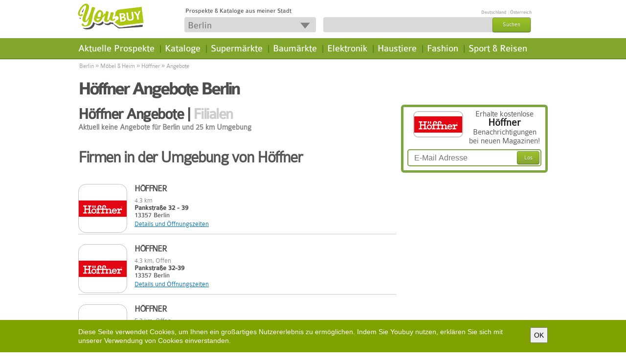

--- FILE ---
content_type: text/html; charset=UTF-8
request_url: https://www.youbuy.com/berlin/hoffner/angebote
body_size: 8161
content:
<!DOCTYPE html PUBLIC "-//W3C//DTD XHTML 1.0 Strict//EN" "http://www.w3.org/TR/xhtml1/DTD/xhtml1-strict.dtd">
<html 
xmlns="http://www.w3.org/1999/xhtml" xml:lang="de" dir="ltr" 
xmlns:fb="http://www.facebook.com/2008/fbml" 
xmlns:content="http://purl.org/rss/1.0/modules/content/" 
xmlns:dc="http://purl.org/dc/terms/" 
xmlns:foaf="http://xmlns.com/foaf/0.1/" 
xmlns:og="http://ogp.me/ns#" 
xmlns:rdfs="http://www.w3.org/2000/01/rdf-schema#" 
xmlns:sioc="http://rdfs.org/sioc/ns#" 
xmlns:sioct="http://rdfs.org/sioc/types#" 
xmlns:skos="http://www.w3.org/2004/02/skos/core#" 
xmlns:xsd="http://www.w3.org/2001/XMLSchema#">

<head profile="http://www.w3.org/1999/xhtml/vocab">
<title>Höffner Angebote Berlin</title>
<meta http-equiv="content-language" content="de" />
<meta http-equiv="Content-Type" content="text/html; charset=utf-8" />
<meta name="Generator" content="" />
<meta http-equiv="PRAGMA" content="NO-CACHE"/>
<meta name="description" content="Höffner Angebote Berlin. Berlin. Gutscheine und Prospekte aus Berlin" />
<meta name="keywords" content="Berlin,Prospekte,Flyer,Aktionen,Einkaufen,Shopping,Prospekte,Angebote,KiK,Lidl,Obi,Höffner,Angebote,Berlin,Berlin,Gutscheine-und-Prospekte-aus-Berlin" />
<meta name="robots" content="index, follow"/>
<meta property="fb:admins" content="100003591710118" />
<meta property="fb:app_id" content="231131757006533" /> 
<meta property="og:url" content="https://www.youbuy.com/berlin/hoffner/angebote" />
<meta property="og:title" content="Höffner Angebote Berlin" />
<meta property="og:type" content=company>
<meta property="og:image" content="https://www.youbuy.com/resources/images/youbuy-fb-logo.png" />
<meta property="og:image:type" content="image/jpeg" />
<meta property="og:image:width" content="80" />
<meta property="og:image:height" content="80" />
<meta property="og:site_name" content="https://www.youbuy.com/" />
<meta property="og:description" content="Höffner Angebote Berlin. Berlin. Gutscheine und Prospekte aus Berlin" />
<meta name="geo.position" content="52.5222; 13.4093" />
<meta name="geo.placename" content="Berlin" />
<link rel="shortcut icon" href="https://static.youbuy.com/resources/images/favicon.ico" type="image/vnd.microsoft.icon" />
<base href="https://www.youbuy.com/" />


<!-- Load CSS and JS -->
<!--[if lt IE 8]><link href="https://static.youbuy.com/resources/css/ie.base.css?version=5.10.2" type="text/css" rel="stylesheet"><![endif]-->
<link href="https://static.youbuy.com/resources/css/jquery-ui/jquery-ui-1.10.3.custom.min.css?version=5.10.2" type="text/css" rel="stylesheet" />
<!--<link href="http://ajax.googleapis.com/ajax/libs/jqueryui/1.8/themes/base/jquery.ui.all.css" type="text/css" rel="stylesheet" />-->

<link href="https://static.youbuy.com/resources/css/custom.css?version=5.10.2" type="text/css" rel="stylesheet" />

	<script type="text/javascript" src="https://static.youbuy.com/resources/js/common_header.js?version=5.10.2"></script>
		
	<script type="text/javascript">
		var tinymce_base_url = 'https://www.youbuy.com/';
		var staticImgSrc = 'https://static.youbuy.com/';
		//Cufon.replace('ul#nav li a, h1, h2', { fontFamily: 'Colaborate-Medium' });
	</script>
	<script type="text/javascript">
		$(document).bind("mobileinit", function(){
			$.extend($.mobile, {
				loadingMessage: false,
				ajaxFormsEnabled: false,
				ajaxLinksEnabled: false
			});
		});
	</script>
	
	<script type="text/javascript">
var hook_type = 1;
var facebookid = 231131757006533;
var randomArr = ["Angebote","Rabatt","Gartenm\u00f6bel","Sofa","Schuhe","Fernseher","K\u00fchlschrank","Pampers"];
var cityFileUrl = "https://static.youbuy.com/resources/js/autocomplete_city_list_1.js?version=5.10.2";
var externalRedirectLink = "";
var map_url_sign = "https://maps.googleapis.com/maps/api/js?key=AIzaSyAgJ1hguu0XwQCZ2CWDpldz-zQsomHd4lQ&language=de&signature=FEMOmHKty3WUxUMhFcHSwd4I2tk";
var trackingCodesArr = [];
var idBss = 3163787;
var idCat = 0;
var excludedIdBss = 3163787;
</script>
<script type="text/javascript" src="https://static.youbuy.com/resources/js/users_items_min.js?version=5.10.2"></script>
<script type="text/javascript" src="https://static.youbuy.com/resources/js/paginator3000.js?version=5.10.2"></script>
</head>

<body class="html front not-logged-in no-sidebars page-node  newd">
<div id="wrapper" class='newd' >
	<div id="content">
		<div class="content-holder">
			<div id="AdTopSuperBannerContainer"><div style="width:100%;" id="AdTopSuperBanner"></div></div>
<div id="header">
	
	<div class="header-box1">
	<div class="header-area aggreg">
				<div class="h1-header">
			<a class="cblock logo-new" href="https://www.youbuy.com/" title="Die besten Angebote deiner Stadt." >&nbsp;</a>
					</div>
		<!--
		<div class="cblock sep-header"></div>
		<div class="cblock motto">Die besten Angebote deiner Stadt.</div>
		-->
		<div class="actions">
			<div class="flag_div" id ="flag_div"> 
				<span class="youbuy-desc fleft">Prospekte &amp; Kataloge aus meiner Stadt</span>
				<span class="fright">
				                                                <a id ="flagcity_18305" href="https://www.youbuy.com/berlin" title ="Angebote in Berlin "> Deutschland</a> 
                                                                        <span class="fl-sep"> | </span>
                                                <a id ="flagcity_29666" href="https://www.youbuy.com/wien" title ="Angebote in Wien "> Österreich</a> 
                        
						<!--<a href="login" class=".jscall" rel="nofollow #jslogin" title=""> </a>-->
						<!--<a href="register" class=".jscall" rel="nofollow #jsregister" title="Registrieren"></a>-->
									</span>
			</div>
				<!--				<div class="buttons">-->
					
<!--				</div>-->
			</div>
		<div class="header_actions">
			
			<form accept-charset="UTF-8" class="iblock" id="search-block-form1" method="post" action="https://www.youbuy.com/homepage/changeLocation">
				<div class="gsearch aggreg ">
					<div class="dblock aggreg"><input type="text" name="id_location_sel" value="Berlin" class="form-text button-new" id="id_location_sel_1" maxlength="128" size="12" title="Bitte Stichwort eingeben" onclick="getLocationsAutocomplete();" /><div class="arrow" onclick='getLocationsAutocomplete();'></div></div>
<input type="hidden" name="id_location" value="6927" />
					<input type="button" value="Speichern" class="dnone save-btn" disabled="disabled" />
				</div>
			</form>
			<form accept-charset="UTF-8" class="iblock" id="search-block-form" method="post" action="https://www.youbuy.com/fsearch/search">
				<div class="gsearch aggreg ">
					<div class="dblock aggreg">
						<input type="text" name="search_input" value="" class="form-text required" notequal="Dokumente, Wirtschaft" id="search_input" maxlength="128" size="22" title="Bitte geben Sie mindestens 1 Buchstaben ein" />
<input type="hidden" name="id_search" value="" />

<input type="hidden" name="type_search" value="" />
						<input type="hidden" value="form-Dp_U6yj0nsYZJWxki37NrOKhO2ybwPYnV0ZHo_fMbB4" name="form_build_id" />
						<input type="hidden" value="search_block_form" name="form_id" />
						<!--<input type="hidden" value="" name="id_location" />-->
						<a id="edit-submit"><span>Suchen</span></a>
						
					</div>
				</div>
			</form>
			
		</div>
	</div>
	</div>
	<div class="header-box2">
	<div class="header-area aggreg">
		<!--nav bar-->
		<div class="nav-bar">
			<div class="region region-header clearfix">
				<div class="block block-search clearfix" id="block-search-form">
					
				</div>

				<div class="block block-menu-block clearfix clearfix" id="block-menu-block-1">
					<ul id="nav">
												
						<li class="first leaf menu-mlid-1 fist-nav-leaf menu-inactive">
														
							<a title="Aktuelle Prospekte" href="https://www.youbuy.com/berlin/kategorien" class="mnav">Aktuelle Prospekte</a>
							<div class="dropdawn cat-icons">
								<ul id="level-2">
<li class="menu-mlid-1"><a href="https://www.youbuy.com/berlin/baumaerkte/angebote" class="link" title="Haus & Baumärkte"><span class="fleft icon cat_1"></span><span class='fleft menu-icon-span'>Haus & Baumärkte</span></a></li>
<li class="menu-mlid-2"><a href="https://www.youbuy.com/berlin/mobel-heim/angebote" class="link" title="Möbel & Heim"><span class="fleft icon cat_2"></span><span class='fleft menu-icon-span'>Möbel & Heim</span></a></li>
<li class="menu-mlid-3"><a href="https://www.youbuy.com/berlin/elektromaerkte/angebote" class="link" title="Elektronik"><span class="fleft icon cat_3"></span><span class='fleft menu-icon-span'>Elektronik</span></a></li>
<li class="menu-mlid-4"><a href="https://www.youbuy.com/berlin/discounter/angebote" class="link" title="Discounter"><span class="fleft icon cat_4"></span><span class='fleft menu-icon-span'>Discounter</span></a></li>
<li class="menu-mlid-5"><a href="https://www.youbuy.com/berlin/supermaerkte/angebote" class="link" title="Supermärkte"><span class="fleft icon cat_5"></span><span class='fleft menu-icon-span'>Supermärkte</span></a></li>
<li class="menu-mlid-6"><a href="https://www.youbuy.com/berlin/drogerien/angebote" class="link" title="Drogerien"><span class="fleft icon cat_6"></span><span class='fleft menu-icon-span'>Drogerien</span></a></li>
<li class="menu-mlid-7"><a href="https://www.youbuy.com/berlin/biomaerkte/angebote" class="link" title="Biomärkte"><span class="fleft icon cat_7"></span><span class='fleft menu-icon-span'>Biomärkte</span></a></li>
<li class="menu-mlid-8"><a href="https://www.youbuy.com/berlin/getraenkemaerkte/angebote" class="link" title="Getränkemärkte"><span class="fleft icon cat_8"></span><span class='fleft menu-icon-span'>Getränkemärkte</span></a></li>
<li class="menu-mlid-9"><a href="https://www.youbuy.com/berlin/fast-food/angebote" class="link" title="Fast Food"><span class="fleft icon cat_9"></span><span class='fleft menu-icon-span'>Fast Food</span></a></li>
<li class="menu-mlid-10"><a href="https://www.youbuy.com/berlin/kaufhaeuser/angebote" class="link" title="Kaufhäuser"><span class="fleft icon cat_10"></span><span class='fleft menu-icon-span'>Kaufhäuser</span></a></li>
<li class="menu-mlid-11"><a href="https://www.youbuy.com/berlin/spielzeug-baby/angebote" class="link" title="Baby & Spiel"><span class="fleft icon cat_11"></span><span class='fleft menu-icon-span'>Baby & Spiel</span></a></li>
<li class="menu-mlid-12"><a href="https://www.youbuy.com/berlin/gunstige-mode/angebote" class="link" title="Günstige Mode"><span class="fleft icon cat_12"></span><span class='fleft menu-icon-span'>Günstige Mode</span></a></li>
<li class="menu-mlid-13"><a href="https://www.youbuy.com/berlin/mode/angebote" class="link" title="Fashion"><span class="fleft icon cat_13"></span><span class='fleft menu-icon-span'>Fashion</span></a></li>
<li class="menu-mlid-14"><a href="https://www.youbuy.com/berlin/optiker/angebote" class="link" title="Optiker"><span class="fleft icon cat_14"></span><span class='fleft menu-icon-span'>Optiker</span></a></li>
<li class="menu-mlid-15"><a href="https://www.youbuy.com/berlin/schuhgeschaefte/angebote" class="link" title="Schuhgeschäfte"><span class="fleft icon cat_15"></span><span class='fleft menu-icon-span'>Schuhgeschäfte</span></a></li>
<li class="menu-mlid-16"><a href="https://www.youbuy.com/berlin/sportgeschaefte/angebote" class="link" title="Sportgeschäfte"><span class="fleft icon cat_16"></span><span class='fleft menu-icon-span'>Sportgeschäfte</span></a></li>
<li class="menu-mlid-17"><a href="https://www.youbuy.com/berlin/sonderposten/angebote" class="link" title="Sonderposten"><span class="fleft icon cat_17"></span><span class='fleft menu-icon-span'>Sonderposten</span></a></li>
<li class="menu-mlid-18"><a href="https://www.youbuy.com/berlin/auto-zubehoer/angebote" class="link" title="Auto & Zubehör"><span class="fleft icon cat_18"></span><span class='fleft menu-icon-span'>Auto & Zubehör</span></a></li>
<li class="menu-mlid-19"><a href="https://www.youbuy.com/berlin/apotheken/angebote" class="link" title="Apotheken"><span class="fleft icon cat_19"></span><span class='fleft menu-icon-span'>Apotheken</span></a></li>
<li class="menu-mlid-20"><a href="https://www.youbuy.com/berlin/banken/angebote" class="link" title="Banken"><span class="fleft icon cat_20"></span><span class='fleft menu-icon-span'>Banken</span></a></li>
<li class="menu-mlid-21"><a href="https://www.youbuy.com/berlin/buchhandlungen/angebote" class="link" title="Buchhandlungen"><span class="fleft icon cat_21"></span><span class='fleft menu-icon-span'>Buchhandlungen</span></a></li>
<li class="menu-mlid-22"><a href="https://www.youbuy.com/berlin/garten-pflanzen/angebote" class="link" title="Garten & Pflanzen"><span class="fleft icon cat_22"></span><span class='fleft menu-icon-span'>Garten & Pflanzen</span></a></li>
<li class="menu-mlid-23"><a href="https://www.youbuy.com/berlin/uhren-schmuck/angebote" class="link" title="Uhren & Schmuck"><span class="fleft icon cat_23"></span><span class='fleft menu-icon-span'>Uhren & Schmuck</span></a></li>
<li class="menu-mlid-24"><a href="https://www.youbuy.com/berlin/zoohandlung/angebote" class="link" title="Haustiere"><span class="fleft icon cat_24"></span><span class='fleft menu-icon-span'>Haustiere</span></a></li>
<li class="menu-mlid-25"><a href="https://www.youbuy.com/berlin/mehr-geschaefte/angebote" class="link" title="mehr Geschäfte"><span class="fleft icon cat_25"></span><span class='fleft menu-icon-span'>mehr Geschäfte</span></a></li>
<li class="menu-mlid-30"><a href="https://www.youbuy.com/berlin/restaurants-cafes/angebote" class="link" title="Restaurants & Cafés"><span class="fleft icon cat_30"></span><span class='fleft menu-icon-span'>Restaurants & Cafés</span></a></li>
<li class="menu-mlid-33"><a href="https://www.youbuy.com/berlin/kataloge/angebote" class="link" title="Kataloge"><span class="fleft icon cat_33"></span><span class='fleft menu-icon-span'>Kataloge</span></a></li>
</ul>
							</div>
						</li>
						<li class="sep">|</li>
						<li class=" leaf menu-mlid-2  menu-inactive">
														<a href="https://www.youbuy.com/berlin/kataloge/angebote" title="Kataloge" class="mnav">Kataloge</a>
						</li>
						<li class="sep">|</li>
						<li class=" leaf menu-mlid-3  menu-inactive">
														<a href="https://www.youbuy.com/berlin/supermaerkte/angebote" title="Supermärkte" class="mnav">Supermärkte</a>
						</li>
						<li class="sep">|</li>
						<li class=" leaf menu-mlid-4  menu-inactive">
														<a href="https://www.youbuy.com/berlin/baumaerkte/angebote" title="Baumärkte" class="mnav">Baumärkte</a>
						</li>
						<li class="sep">|</li>
						<li class=" leaf menu-mlid-5  menu-inactive">
														<a href="https://www.youbuy.com/berlin/elektromaerkte/angebote" title="Elektronik" class="mnav"> Elektronik </a>
						</li>
						<li class="sep">|</li>
						<li class=" leaf menu-mlid-6  menu-inactive ">
														<a href="https://www.youbuy.com/berlin/zoohandlung/angebote" title="Haustiere" class="mnav">Haustiere</a>
						</li>
						<li class="sep">|</li>
						<li class=" leaf menu-mlid-7  menu-inactive">
														<a href="https://www.youbuy.com/berlin/mode/angebote"  title="Fashion" class="mnav">Fashion</a>
						</li>
						<li class="sep">|</li>
												<li class=" leaf menu-inactive">
							
							<a href="https://www.youbuy.com/berlin/reiseburos/angebote" title="Sport &amp; Reisen" class="mnav">Sport &amp; Reisen</a>
						</li>
					</ul>
											</div>
			</div>
		</div>
	</div>
	</div>
</div>
						
								<div id="grey_div" class="transparent">
		<div class="main-holder catp">
			<div class="content">
									<div class='doc_breadcrumbs'>
						<div class="breadcrumbs"><a href="https://www.youbuy.com/berlin">Berlin</a> <div class="separator">&raquo;</div> <a href="https://www.youbuy.com/berlin/mobel-heim/angebote">Möbel & Heim</a> <div class="separator">&raquo;</div> <a href="https://www.youbuy.com/berlin/hoffner/angebote">Höffner</a> <div class="separator">&raquo;</div> <span>Angebote</span></div>					</div>
								<div class="header">
					<h1 itemprop="name">
						Höffner Angebote Berlin					</h1>
				</div>
			</div>
			<br class="clear" />
		</div>
	</div>

<div id="transparent_div">
	<div id="mainContainer">
		<div id="AdBelowNavigationBannerContainer"><div style="width:100%;" id="AdBelowNavigationBanner"></div></div>
		<div id="main" class="">

			<div class="main-holder">
				<div class="content"> 
					<div class="category-head no-line">
												
						<h2 class="atop">
							Höffner 
							<span class="active">Angebote</span> | 
							<a href="https://www.youbuy.com/berlin/hoffner/filialen">Filialen </a>
						</h2>
											</div>
					
					<div class="clearfix" style="margin-left: 100px;"></div>
	
					<!-- business active documents -->
											<div class="no_results">
							Aktuell keine Angebote für Berlin und 25 km Umgebung						</div>
										<!-- end of business active documents -->
	
					<!-- nearby 25 km active documents -->
										<!-- end of nearby 25 km active documents -->
					<!-- editorial content -->
					<div class="list_block"></div>
					<!-- end editorial content -->

					<!-- 25 km  business location -->
					<div class="list_block hovering-list">	
						<h2>
							Firmen in der Umgebung von Höffner						</h2>
					</div>
											<div class="list_block hovering-list">
							<div class="view-content">
								<div class="clear"></div>
<div id="contentAjUpdate">


	<div class="item business_location bl-cursor" id="4031973">
				<a href="https://www.youbuy.com/berlin/hoffner/angebote" title="Höffner" class="business_logo item" >
			<div class="crop"><img src="https://images01.youbuy.com/logo/3163/3163787.jpg" alt="Höffner" title="Höffner"/></div>		</a>
		
		<div class="item-content">
			<a href="https://www.youbuy.com/berlin/hoffner/angebote" title="Höffner" >
				<h2>Höffner</h2>
			</a>
			
			<div class="distance">
				4.3 km			</div>
			<address>
				<div>Pankstraße 32 - 39</div>13357 Berlin			</address>
			<a href="https://www.youbuy.com/berlin/hoffner/hoeffer-moebelgesellschaft-gmbh-co-kg-pankstrasse-32---39" class="all" title="Höffer Möbelgesellschaft GmbH & Co. KG" >Details und Öffnungszeiten</a>
			
							
		</div>
		
				<br class="clear" />
		
	</div>
		<div class="item business_location bl-cursor" id="3980408">
				<a href="https://www.youbuy.com/berlin/hoffner/angebote" title="Höffner" class="business_logo item" >
			<div class="crop"><img src="https://images01.youbuy.com/logo/3163/3163787.jpg" alt="Höffner" title="Höffner"/></div>		</a>
		
		<div class="item-content">
			<a href="https://www.youbuy.com/berlin/hoffner/angebote" title="Höffner" >
				<h2>Höffner</h2>
			</a>
			
			<div class="distance">
				4.3 km, <span class="bl-status">Offen</span>			</div>
			<address>
				<div>Pankstraße 32-39</div>13357 Berlin			</address>
			<a href="https://www.youbuy.com/berlin/hoffner/hoffner-pankstrasse-32-39" class="all" title="Höffner" >Details und Öffnungszeiten</a>
			
							
		</div>
		
				<br class="clear" />
		
	</div>
		<div class="item business_location bl-cursor" id="4715804">
				<a href="https://www.youbuy.com/berlin/hoffner/angebote" title="Höffner" class="business_logo item" >
			<div class="crop"><img src="https://images01.youbuy.com/logo/3163/3163787.jpg" alt="Höffner" title="Höffner"/></div>		</a>
		
		<div class="item-content">
			<a href="https://www.youbuy.com/berlin/hoffner/angebote" title="Höffner" >
				<h2>Höffner</h2>
			</a>
			
			<div class="distance">
				5.3 km, <span class="bl-status">Offen</span>			</div>
			<address>
				<div>Sachsendamm 20</div>10829 Berlin			</address>
			<a href="https://www.youbuy.com/berlin/hoffner/hoeffner-1" class="all" title="Höffner" >Details und Öffnungszeiten</a>
			
							
		</div>
		
				<br class="clear" />
		
	</div>
		<div class="item business_location bl-cursor" id="4716369">
				<a href="https://www.youbuy.com/berlin/hoffner/angebote" title="Höffner" class="business_logo item" >
			<div class="crop"><img src="https://images01.youbuy.com/logo/3163/3163787.jpg" alt="Höffner" title="Höffner"/></div>		</a>
		
		<div class="item-content">
			<a href="https://www.youbuy.com/berlin/hoffner/angebote" title="Höffner" >
				<h2>Höffner</h2>
			</a>
			
			<div class="distance">
				6.1 km, <span class="bl-status">Offen</span>			</div>
			<address>
				<div>Landsberger Allee 320</div>10365 Berlin			</address>
			<a href="https://www.youbuy.com/berlin/hoffner/hoeffner-landsberger-allee-320" class="all" title="Höffner" >Details und Öffnungszeiten</a>
			
							
		</div>
		
				<br class="clear" />
		
	</div>
		<div class="item business_location bl-cursor" id="3980409">
				<a href="https://www.youbuy.com/berlin/hoffner/angebote" title="Höffner" class="business_logo item" >
			<div class="crop"><img src="https://images01.youbuy.com/logo/3163/3163787.jpg" alt="Höffner" title="Höffner"/></div>		</a>
		
		<div class="item-content">
			<a href="https://www.youbuy.com/berlin/hoffner/angebote" title="Höffner" >
				<h2>Höffner</h2>
			</a>
			
			<div class="distance">
				10.8 km, <span class="bl-status">Offen</span>			</div>
			<address>
				<div>Märkische Spitze 13</div>12681 Berlin			</address>
			<a href="https://www.youbuy.com/berlin/hoffner/hoffner-maerkische-spitze-13" class="all" title="Höffner" >Details und Öffnungszeiten</a>
			
							
		</div>
		
				<br class="clear" />
		
	</div>
	

	<br class="clear" />
		</div>
<!--<div id="pagination" class="pagination-css" name=""></div>-->
		
							</div>
						</div>
										<!-- end of 25 km  business location -->
					<div></div>
					<!-- all categories -->
					<div class="ibox large ibox-resp">
	<h2>Kategorien</h2>
	<div class="shadow_top"></div>
	<div class="ibox_content">
		<div class=" item noBorder noBottomMg business-categ">
		<ul class="list noBorder">
					<li class="cat_item">
								<a href="https://www.youbuy.com/berlin/apotheken/angebote" title="Apotheken  in Berlin ">
					<span class="fleft icon cat_small_19"></span>
					<span class="fleft bss-categ-span">Apotheken</span>				</a>
			</li>
					<li class="cat_item">
								<a href="https://www.youbuy.com/berlin/auto-zubehoer/angebote" title="Auto & Zubehör  in Berlin ">
					<span class="fleft icon cat_small_18"></span>
					<span class="fleft bss-categ-span">Auto & Zubehör</span>				</a>
			</li>
					<li class="cat_item">
								<a href="https://www.youbuy.com/berlin/spielzeug-baby/angebote" title="Baby & Spiel  in Berlin ">
					<span class="fleft icon cat_small_11"></span>
					<span class="fleft bss-categ-span">Baby & Spiel</span>				</a>
			</li>
					<li class="cat_item">
								<a href="https://www.youbuy.com/berlin/baecker/angebote" title="Bäcker  in Berlin ">
					<span class="fleft icon cat_small_26"></span>
					<span class="fleft bss-categ-span">Bäcker</span>				</a>
			</li>
					<li class="cat_item">
								<a href="https://www.youbuy.com/berlin/banken/angebote" title="Banken  in Berlin ">
					<span class="fleft icon cat_small_20"></span>
					<span class="fleft bss-categ-span">Banken</span>				</a>
			</li>
					<li class="cat_item">
								<a href="https://www.youbuy.com/berlin/biomaerkte/angebote" title="Biomärkte  in Berlin ">
					<span class="fleft icon cat_small_7"></span>
					<span class="fleft bss-categ-span">Biomärkte</span>				</a>
			</li>
					<li class="cat_item">
								<a href="https://www.youbuy.com/berlin/buchhandlungen/angebote" title="Buchhandlungen  in Berlin ">
					<span class="fleft icon cat_small_21"></span>
					<span class="fleft bss-categ-span">Buchhandlungen</span>				</a>
			</li>
					<li class="cat_item">
								<a href="https://www.youbuy.com/berlin/discounter/angebote" title="Discounter  in Berlin ">
					<span class="fleft icon cat_small_4"></span>
					<span class="fleft bss-categ-span">Discounter</span>				</a>
			</li>
					<li class="cat_item">
								<a href="https://www.youbuy.com/berlin/drogerien/angebote" title="Drogerien  in Berlin ">
					<span class="fleft icon cat_small_6"></span>
					<span class="fleft bss-categ-span">Drogerien</span>				</a>
			</li>
					<li class="cat_item">
								<a href="https://www.youbuy.com/berlin/elektromaerkte/angebote" title="Elektronik  in Berlin ">
					<span class="fleft icon cat_small_3"></span>
					<span class="fleft bss-categ-span">Elektronik</span>				</a>
			</li>
					<li class="cat_item">
								<a href="https://www.youbuy.com/berlin/mode/angebote" title="Fashion  in Berlin ">
					<span class="fleft icon cat_small_13"></span>
					<span class="fleft bss-categ-span">Fashion</span>				</a>
			</li>
					<li class="cat_item">
								<a href="https://www.youbuy.com/berlin/fast-food/angebote" title="Fast Food  in Berlin ">
					<span class="fleft icon cat_small_9"></span>
					<span class="fleft bss-categ-span">Fast Food</span>				</a>
			</li>
					<li class="cat_item">
								<a href="https://www.youbuy.com/berlin/fitness-wellness/angebote" title="Fitness & Wellness  in Berlin ">
					<span class="fleft icon cat_small_27"></span>
					<span class="fleft bss-categ-span">Fitness & Wellness</span>				</a>
			</li>
					<li class="cat_item">
								<a href="https://www.youbuy.com/berlin/friseure-beauty/angebote" title="Friseure & Beauty  in Berlin ">
					<span class="fleft icon cat_small_28"></span>
					<span class="fleft bss-categ-span">Friseure & Beauty</span>				</a>
			</li>
					<li class="cat_item">
								<a href="https://www.youbuy.com/berlin/garten-pflanzen/angebote" title="Garten & Pflanzen  in Berlin ">
					<span class="fleft icon cat_small_22"></span>
					<span class="fleft bss-categ-span">Garten & Pflanzen</span>				</a>
			</li>
					<li class="cat_item">
								<a href="https://www.youbuy.com/berlin/getraenkemaerkte/angebote" title="Getränkemärkte  in Berlin ">
					<span class="fleft icon cat_small_8"></span>
					<span class="fleft bss-categ-span">Getränkemärkte</span>				</a>
			</li>
					<li class="cat_item">
								<a href="https://www.youbuy.com/berlin/gunstige-mode/angebote" title="Günstige Mode  in Berlin ">
					<span class="fleft icon cat_small_12"></span>
					<span class="fleft bss-categ-span">Günstige Mode</span>				</a>
			</li>
					<li class="cat_item">
								<a href="https://www.youbuy.com/berlin/baumaerkte/angebote" title="Haus & Baumärkte  in Berlin ">
					<span class="fleft icon cat_small_1"></span>
					<span class="fleft bss-categ-span">Haus & Baumärkte</span>				</a>
			</li>
					<li class="cat_item">
								<a href="https://www.youbuy.com/berlin/zoohandlung/angebote" title="Haustiere  in Berlin ">
					<span class="fleft icon cat_small_24"></span>
					<span class="fleft bss-categ-span">Haustiere</span>				</a>
			</li>
					<li class="cat_item">
								<a href="https://www.youbuy.com/berlin/kataloge/angebote" title="Kataloge  in Berlin ">
					<span class="fleft icon cat_small_33"></span>
					<span class="fleft bss-categ-span">Kataloge</span>				</a>
			</li>
					<li class="cat_item">
								<a href="https://www.youbuy.com/berlin/kaufhaeuser/angebote" title="Kaufhäuser  in Berlin ">
					<span class="fleft icon cat_small_10"></span>
					<span class="fleft bss-categ-span">Kaufhäuser</span>				</a>
			</li>
					<li class="cat_item">
								<a href="https://www.youbuy.com/berlin/mobel-heim/angebote" title="Möbel & Heim  in Berlin ">
					<span class="fleft icon cat_small_2"></span>
					<span class="fleft bss-categ-span">Möbel & Heim</span>				</a>
			</li>
					<li class="cat_item">
								<a href="https://www.youbuy.com/berlin/optiker/angebote" title="Optiker  in Berlin ">
					<span class="fleft icon cat_small_14"></span>
					<span class="fleft bss-categ-span">Optiker</span>				</a>
			</li>
					<li class="cat_item">
								<a href="https://www.youbuy.com/berlin/restaurants-cafes/angebote" title="Restaurants & Cafés  in Berlin ">
					<span class="fleft icon cat_small_30"></span>
					<span class="fleft bss-categ-span">Restaurants & Cafés</span>				</a>
			</li>
					<li class="cat_item">
								<a href="https://www.youbuy.com/berlin/schuhgeschaefte/angebote" title="Schuhgeschäfte  in Berlin ">
					<span class="fleft icon cat_small_15"></span>
					<span class="fleft bss-categ-span">Schuhgeschäfte</span>				</a>
			</li>
					<li class="cat_item">
								<a href="https://www.youbuy.com/berlin/sonderposten/angebote" title="Sonderposten  in Berlin ">
					<span class="fleft icon cat_small_17"></span>
					<span class="fleft bss-categ-span">Sonderposten</span>				</a>
			</li>
					<li class="cat_item">
								<a href="https://www.youbuy.com/berlin/reiseburos/angebote" title="Sport & Reisen  in Berlin ">
					<span class="fleft icon cat_small_29"></span>
					<span class="fleft bss-categ-span">Sport & Reisen</span>				</a>
			</li>
					<li class="cat_item">
								<a href="https://www.youbuy.com/berlin/sportgeschaefte/angebote" title="Sportgeschäfte  in Berlin ">
					<span class="fleft icon cat_small_16"></span>
					<span class="fleft bss-categ-span">Sportgeschäfte</span>				</a>
			</li>
					<li class="cat_item">
								<a href="https://www.youbuy.com/berlin/supermaerkte/angebote" title="Supermärkte  in Berlin ">
					<span class="fleft icon cat_small_5"></span>
					<span class="fleft bss-categ-span">Supermärkte</span>				</a>
			</li>
					<li class="cat_item">
								<a href="https://www.youbuy.com/berlin/tankstellen/angebote" title="Tankstellen  in Berlin ">
					<span class="fleft icon cat_small_31"></span>
					<span class="fleft bss-categ-span">Tankstellen</span>				</a>
			</li>
					<li class="cat_item">
								<a href="https://www.youbuy.com/berlin/uhren-schmuck/angebote" title="Uhren & Schmuck  in Berlin ">
					<span class="fleft icon cat_small_23"></span>
					<span class="fleft bss-categ-span">Uhren & Schmuck</span>				</a>
			</li>
					<li class="cat_item">
								<a href="https://www.youbuy.com/berlin/mehr-geschaefte/angebote" title="mehr Geschäfte  in Berlin ">
					<span class="fleft icon cat_small_25"></span>
					<span class="fleft bss-categ-span">mehr Geschäfte</span>				</a>
			</li>
				</ul>
		</div>
	</div>
	<div class="shadow_bottom"></div>
</div>					<!-- end of all categories -->
					<div></div>	
				</div>
	
				<!-- business right -->
				<div class="sidebar">
										<!-- business newsletter -->
					<div class="round_box first">
	<div class="holder">
		<div class="frame">
			<div class="email-title">
								<div class="email-title-logo">
					<div class="margin-left20 fleft logo-width">
						<div class="business_logo business-logo-mt">
							<div class="item"><div class="crop"><img src="https://images01.youbuy.com/logo/3163/3163787.jpg" alt="Höffner" title="Höffner"/></div></div>
						</div>
					</div>
				</div>
														<div class="email-title-text"><span> Erhalte kostenlose <b><br />Höffner<br /></b> Benachrichtigungen bei neuen Magazinen!</span></div>
					  
				<br class="clear" />
			</div>
			<div class="email-box">
				<form id="reg_newsletter" action="fuser/regNewsletter" class="email-form">
					<div class="row " id="categ_email-row">
												<input type="hidden" name="cat[]" id="cat[2]" value="2" />
																			<input placeholder="E-Mail Adresse" class="text required email" id="newsletter_email" name="newsletter_email" type="text" />
												<span id="errorSpan"></span>
						<input type="hidden" name="add" id="add" value="add" />
						<a class="submit"><span>Los</span></a>
					</div>
				</form>
			</div>
		</div>
	</div>
</div>
					<!-- end of business newsletter -->
					<!-- banner container-->
					<div><div style="width:100%;" id="CompanyOffersSidebar1"><div id="div-gpt-ad-1385739112540-0" style="width: 300px; height: 250px;">
<script type="text/javascript">// <![CDATA[
	if (typeof(googletag) == 'undefined') {
		var googletag = googletag || {};
		googletag.cmd = googletag.cmd || [];
		(function() {
			var gads = document.createElement('script');
			gads.async = false;
			gads.type = 'text/javascript';
			var useSSL = 'https:' == document.location.protocol;
			gads.src = (useSSL ? 'https:' : 'http:') + '//www.googletagservices.com/tag/js/gpt.js';
			var node = document.getElementsByTagName('script')[0];
			node.parentNode.insertBefore(gads, node);
		})();
	}
	googletag.cmd.push(function() {
		googletag.defineSlot('/155674941/Youbuy_Site_MedRec_1', [300, 250], 'div-gpt-ad-1385739112540-0').addService(googletag.pubads());
		googletag.pubads().enableSingleRequest();
		googletag.enableServices();
	});
	googletag.cmd.push(function() { googletag.display('div-gpt-ad-1385739112540-0'); });
// ]]></script>
</div></div></div>
					<!-- end banner container -->
					<div style="width:100%;" id="CompanyOffersSidebar2"><div id="div-gpt-ad-1385739112540-1" style="width: 300px; height: 250px;">
<script type="text/javascript">// <![CDATA[
	if (typeof(googletag) == 'undefined') {
		var googletag = googletag || {};
		googletag.cmd = googletag.cmd || [];
		(function() {
			var gads = document.createElement('script');
			gads.async = false;
			gads.type = 'text/javascript';
			var useSSL = 'https:' == document.location.protocol;
			gads.src = (useSSL ? 'https:' : 'http:') + '//www.googletagservices.com/tag/js/gpt.js';
			var node = document.getElementsByTagName('script')[0];
			node.parentNode.insertBefore(gads, node);
		})();
	}
	googletag.cmd.push(function() {
		googletag.defineSlot('/155674941/Youbuy_Site_MedRec_2', [300, 250], 'div-gpt-ad-1385739112540-1').addService(googletag.pubads());
		googletag.pubads().enableSingleRequest();
		googletag.enableServices();
	});
	googletag.cmd.push(function() { googletag.display('div-gpt-ad-1385739112540-1'); });
// ]]></script>
</div></div><div class="ibox small">
	<h2>
		<a href="https://www.youbuy.com/berlin/mobel-heim/angebote" >Möbel & Heim</a>	
	</h2>
	<div class="shadow_top"></div>
	<div class="ibox_content">
		<ul class="list" id="business_ul">
					<li id="" >
				<span class="circle"></span>
				<a href="https://www.youbuy.com/berlin/userprospekte/angebote" title="Prospekte in Berlin "> Prospekte <span class="bss-right-city"> in Berlin </span> </a>
			</li>
					<li id="" >
				<span class="circle"></span>
				<a href="https://www.youbuy.com/berlin/butlers/angebote" title="butlers in Berlin "> butlers   <span class="bss-right-city"> in Berlin </span> </a>
			</li>
					<li id="" >
				<span class="circle"></span>
				<a href="https://www.youbuy.com/berlin/moebel-boss/angebote" title="MÖBEL BOSS in Berlin "> MÖBEL BOSS <span class="bss-right-city"> in Berlin </span> </a>
			</li>
					<li id="" >
				<span class="circle"></span>
				<a href="https://www.youbuy.com/berlin/poco-gueltig-von-20-07-2013-bis-24-07-2013/angebote" title="Poco  - Gültig Von 20.07.2013 Bis 24.07.2013 in Berlin "> Poco  - Gültig Von 20.07.2013 Bis 24.07.2013 <span class="bss-right-city"> in Berlin </span> </a>
			</li>
					<li id="" >
				<span class="circle"></span>
				<a href="https://www.youbuy.com/berlin/poco-gueltig-von-24-08-2013-bis-28-08-2013/angebote" title="Poco  - Gültig Von 24.08.2013 Bis 28.08.2013 in Berlin "> Poco  - Gültig Von 24.08.2013 Bis 28.08.2013 <span class="bss-right-city"> in Berlin </span> </a>
			</li>
					<li id="" >
				<span class="circle"></span>
				<a href="https://www.youbuy.com/berlin/holzconnection/angebote" title="Holzconnection in Berlin "> Holzconnection   <span class="bss-right-city"> in Berlin </span> </a>
			</li>
					<li id="" >
				<span class="circle"></span>
				<a href="https://www.youbuy.com/berlin/sconto/angebote" title="Sconto in Berlin "> Sconto <span class="bss-right-city"> in Berlin </span> </a>
			</li>
					<li id="" >
				<span class="circle"></span>
				<a href="https://www.youbuy.com/berlin/rollo-rieper/angebote" title="Rollo Rieper in Berlin "> Rollo Rieper   <span class="bss-right-city"> in Berlin </span> </a>
			</li>
					<li id="" >
				<span class="circle"></span>
				<a href="https://www.youbuy.com/berlin/ku-chenkultur-berlin/angebote" title="KüchenKultur Berlin in Berlin "> KüchenKultur Berlin <span class="bss-right-city"> in Berlin </span> </a>
			</li>
					<li id="" >
				<span class="circle"></span>
				<a href="https://www.youbuy.com/berlin/matratzen-concord/angebote" title="Matratzen Concord in Berlin "> Matratzen Concord   <span class="bss-right-city"> in Berlin </span> </a>
			</li>
				</ul>
			
		<br class="clear">
	</div> 
	<div class="shadow_bottom"></div>		
</div>
<div style="width:100%;" id="CompanyOffersSidebar3"><div id="div-gpt-ad-1385739112540-2" style="width: 300px; height: 250px;">
<script type="text/javascript">// <![CDATA[
	if (typeof(googletag) == 'undefined') {
		var googletag = googletag || {};
		googletag.cmd = googletag.cmd || [];
		(function() {
			var gads = document.createElement('script');
			gads.async = false;
			gads.type = 'text/javascript';
			var useSSL = 'https:' == document.location.protocol;
			gads.src = (useSSL ? 'https:' : 'http:') + '//www.googletagservices.com/tag/js/gpt.js';
			var node = document.getElementsByTagName('script')[0];
			node.parentNode.insertBefore(gads, node);
		})();
	}
	googletag.cmd.push(function() {
		googletag.defineSlot('/155674941/Youbuy_Site_MedRec_3', [300, 250], 'div-gpt-ad-1385739112540-2').addService(googletag.pubads());
		googletag.pubads().enableSingleRequest();
		googletag.enableServices();
	});
	googletag.cmd.push(function() { googletag.display('div-gpt-ad-1385739112540-2'); });
// ]]></script>
</div></div>				
				</div>
				<!-- end of business right -->
				<br class="clear" />
			</div>

		</div>
	</div>
</div>						
			<br class="clear"/>
		</div>
	</div>
</div>
<div id="footer">
    <div id="footer_shadow"></div>
    <div class="container">
        <div class="soc_icons">
            <div>
                <a href="https://www.youbuy.com/" title="YouBuy" class="footer_logo">
                    <img alt="" src="https://www.youbuy.com/resources/images/header-sprite.png">
                </a>
                <div class="clearfix"></div>
                <a href="https://www.facebook.com/youbuycom" title="Folge uns auf Facebook" target="_blank"><div class="icon_facebook"></div></a>
                <a href="https://pinterest.com/source/youbuy.com/" title="Folge uns auf  Pinterest" target="_blank"><div class="icon_pi"></div></a>
                <a href="https://www.twitter.com/youbuy_com" title="Folge uns auf Twitter" target="_blank"><div class="icon_t"></div></a>
                <div class="clearfix"></div>
            </div>
        </div>
        <div class="span">
            <p class="yumpufooterheadline">Die besten Angebote</p><hr>
            <div class="widget_links">
                <ul>
                                        <li><a href="https://www.youbuy.com/berlin/archiv">Neuen Beiträge</a></li>
                                        <li><a href="https://www.youbuy.com/berlin/kategorien">Kategorien</a></li>
                    <li><a href="https://www.youbuy.com/newsletter">Newsletter Anmeldung</a></li>
                                        <li><a href="https://www.youbuy.com/unsubscribe">Newsletter Abmeldung</a></li>
                                        <li><a href="https://www.youbuy.com/impressum">Impressum</a></li>
                </ul>
            </div>
        </div>
        <div class="span">
            <p class="yumpufooterheadline">Geschäfte und Städte</p><hr>
            <div class="widget_links">
                <ul>
                    <li><a href="https://www.youbuy.com/staedte/de">Deutsche Städte</a></li>
                    <li><a href="https://www.youbuy.com/staedte/oesterreich">Österreichische Städte</a></li>
                    <li><a href="https://www.youbuy.com/geschaefte/deutschland">Deutsche Unternehmen</a></li>
                    <li><a href="https://www.youbuy.com/geschaefte/oesterreich">Österreichische Unternehmen</a></li>
                </ul>
            </div>
        </div>
        <br class="clear" />
    </div>

    <div id="footer_bottom">
        <div class="inner">
            <div id="copyright">
                <div class="fleft">&copy; 2006-2026 by [i]-magazine AG</div>
                <div class="fright">
                    <a href="https://www.youbuy.com/" title="Home">Home</a>
                    <a href="http://i-magazine.de/agb-allgemeine-geschaftsbedingungen/" title="AGB" target="_blank">AGB</a>
                </div>
                <br class="clear" />
            </div>
            <br class="clear" />
        </div>
    </div>
    
    <div id="yb-cookie-consent" class="show">
        <div class="container">
            <div class="fleft">Diese Seite verwendet Cookies, um Ihnen ein großartiges Nutzererlebnis zu ermöglichen. Indem Sie Youbuy nutzen, erklären Sie sich mit unserer Verwendung von Cookies einverstanden.</div>
            <button class="fright" type="button">OK</button>
        </div>
    </div>
</div>	<script type="text/javascript" src="https://static.youbuy.com/resources/js/common_footer.js?version=5.10.2"></script>

<script type="text/javascript">
var _gaq = _gaq || [];
_gaq.push(['_setAccount', "UA-26516072-1"])
_gaq.push(['_trackPageview']);
//http://code.google.com/apis/analytics/docs/tracking/asyncUsageGuide.html
if ((window.trackingCodesArr !== undefined)){
	 $.each(trackingCodesArr, function( index, value ){
		_gaq.push([index+'.'+'_setAccount', value]);
		_gaq.push([index+'.'+'_trackPageview']);
	 });
}
(function() {
	var ga = document.createElement('script'); ga.type = 'text/javascript'; ga.async = true;
	ga.src = ('https:' == document.location.protocol ? 'https://ssl' : 'http://www') + '.google-analytics.com/ga.js';
	var s = document.getElementsByTagName('script')[0]; s.parentNode.insertBefore(ga, s);
})();
</script>
<div id="fb-root"></div>
<script>
$(function(){ // facebook sdk async
	window.fbAsyncInit = function() {
		FB.init({
			appId: facebookid, 
			status: true,
			cookie: true, 
			xfbml: true,
			oauth: true
		});
	};

  // Load the SDK Asynchronously
  (function(d){
     var js, id = 'facebook-jssdk', ref = d.getElementsByTagName('script')[0];
     if (d.getElementById(id)) {return;}
     js = d.createElement('script'); js.id = id; js.async = true;
     js.src = "//connect.facebook.net/de_DE/all.js";
     ref.parentNode.insertBefore(js, ref);
   }(document));
});
</script>
<!--  javascript code that populates the adds containers -->
<script type="text/javascript"><!--
--></script>
<!--<script type="text/javascript">
setTimeout(function(){var a=document.createElement("script");
var b=document.getElementsByTagName('script')[0];
a.src=document.location.protocol+"//dnn506yrbagrg.cloudfront.net/pages/scripts/0012/5066.js?"+Math.floor(new Date().getTime()/3600000);
a.async=true;a.type="text/javascript";b.parentNode.insertBefore(a,b)}, 1);
</script>-->
		<!--<script type="text/javascript"> Cufon.now(); </script>-->
</body>
</html>


--- FILE ---
content_type: text/html; charset=utf-8
request_url: https://www.google.com/recaptcha/api2/aframe
body_size: 264
content:
<!DOCTYPE HTML><html><head><meta http-equiv="content-type" content="text/html; charset=UTF-8"></head><body><script nonce="JlaFUayfdMgtRnrwc1LcBQ">/** Anti-fraud and anti-abuse applications only. See google.com/recaptcha */ try{var clients={'sodar':'https://pagead2.googlesyndication.com/pagead/sodar?'};window.addEventListener("message",function(a){try{if(a.source===window.parent){var b=JSON.parse(a.data);var c=clients[b['id']];if(c){var d=document.createElement('img');d.src=c+b['params']+'&rc='+(localStorage.getItem("rc::a")?sessionStorage.getItem("rc::b"):"");window.document.body.appendChild(d);sessionStorage.setItem("rc::e",parseInt(sessionStorage.getItem("rc::e")||0)+1);localStorage.setItem("rc::h",'1768660508822');}}}catch(b){}});window.parent.postMessage("_grecaptcha_ready", "*");}catch(b){}</script></body></html>

--- FILE ---
content_type: application/x-javascript
request_url: https://static.youbuy.com/resources/js/paginator3000.js?version=5.10.2
body_size: 3245
content:
/*
	Paginator 3000
	- idea by ecto (ecto.ru)
	- coded by karaboz (karaboz.ru)

	How to implement:
	<div class="paginator" id="paginator_example"></div>
	<script type="text/javascript">
		paginator_example = new Paginator('paginator_example', 2048, 10, 1, 'http://www.yourwebsite.com/pages/');
	</script>

	Be sure that width of your paginator does not change after page is loaded
	If it happens you must call Paginator.resizePaginator(paginator_example) function to redraw paginator

*/

/*
	Paginator class
		paginatorHolderId - id of the html element where paginator will be placed as innerHTML (String): required
		pagesTotal - number of pages (Number, required)
		pagesSpan - number of pages which are visible at once (Number, required) 
		pageCurrent - the number of current page (Number, required)
		baseUrl - the url of the website (String)
			if baseUrl is 'http://www.yourwebsite.com/pages/' the links on the pages will be:
			http://www.yourwebsite.com/pages/1, http://www.yourwebsite.com/pages/2,	etc
*/
var Paginator = function(paginatorHolderId, pagesTotal, pagesSpan, pageCurrent, baseUrl){
	if(!document.getElementById(paginatorHolderId) || !pagesTotal || !pagesSpan) return false;

	this.inputData = {
		paginatorHolderId: paginatorHolderId,
		pagesTotal: pagesTotal,
		pagesSpan: pagesSpan < pagesTotal ? pagesSpan : pagesTotal,
		pageCurrent: pageCurrent,
		baseUrl: baseUrl ? baseUrl : '/pages/'
	};

	this.html = {
		holder: null,

		table: null,
		trPages: null, 
		trScrollBar: null,
		tdsPages: null,

		scrollBar: null,
		scrollThumb: null,
			
		pageCurrentMark: null
	};


	this.prepareHtml();
	
	this.initScrollThumb();
	this.initPageCurrentMark();
	this.initEvents();

	this.scrollToPageCurrent();
} 

/*
	Set all .html properties (links to dom objects)
*/
Paginator.prototype.prepareHtml = function(){

	this.html.holder = document.getElementById(this.inputData.paginatorHolderId);
	this.html.holder.innerHTML = this.makePagesTableHtml();

	this.html.table = this.html.holder.getElementsByTagName('table')[0];

	var trPages = this.html.table.getElementsByTagName('tr')[0]; 
	this.html.tdsPages = trPages.getElementsByTagName('td');

	this.html.scrollBar = getElementsByClassName(this.html.table, 'div', 'scroll_bar')[0];
	this.html.scrollThumb = getElementsByClassName(this.html.table, 'div', 'scroll_thumb')[0];
	this.html.pageCurrentMark = getElementsByClassName(this.html.table, 'div', 'current_page_mark')[0];

	// hide scrollThumb if there is no scroll (we see all pages at once)
	if(this.inputData.pagesSpan == this.inputData.pagesTotal){
		addClass(this.html.holder, 'fullsize');
	}
}

/*
	Make html for pages (table) 
*/
Paginator.prototype.makePagesTableHtml = function(){
	var tdWidth = (100 / this.inputData.pagesSpan) + '%';

	var html = '' +
	'<table width="100%">' +
		'<tr>' 
			for (var i=1; i<=this.inputData.pagesSpan; i++){
				html += '<td width="' + tdWidth + '"></td>';
			}
			html += '' + 
		'</tr>' +
		'<tr>' +
			'<td colspan="' + this.inputData.pagesSpan + '">' +
				'<div class="scroll_bar">' + 
					'<div class="scroll_trough"></div>' + 
					'<div class="scroll_thumb">' + 
						'<div class="scroll_knob"></div>' + 
					'</div>' + 
					'<div class="current_page_mark"></div>' + 
				'</div>' +
			'</td>' +
		'</tr>' +
	'</table>';

	return html;
}

/*
	Set all needed properties for scrollThumb and it's width
*/
Paginator.prototype.initScrollThumb = function(){
	this.html.scrollThumb.widthMin = '8'; // minimum width of the scrollThumb (px)
	this.html.scrollThumb.widthPercent = this.inputData.pagesSpan/this.inputData.pagesTotal * 100;

	this.html.scrollThumb.xPosPageCurrent = (this.inputData.pageCurrent - Math.round(this.inputData.pagesSpan/2))/this.inputData.pagesTotal * this.html.table.offsetWidth;
	this.html.scrollThumb.xPos = this.html.scrollThumb.xPosPageCurrent;

	this.html.scrollThumb.xPosMin = 0;
	this.html.scrollThumb.xPosMax;

	this.html.scrollThumb.widthActual;

	this.setScrollThumbWidth();
	
}

Paginator.prototype.setScrollThumbWidth = function(){
	// Try to set width in percents
	this.html.scrollThumb.style.width = this.html.scrollThumb.widthPercent + "%";

	// Fix the actual width in px
	this.html.scrollThumb.widthActual = this.html.scrollThumb.offsetWidth;

	// If actual width less then minimum which we set
	if(this.html.scrollThumb.widthActual < this.html.scrollThumb.widthMin){
		this.html.scrollThumb.style.width = this.html.scrollThumb.widthMin + 'px';
	}

	this.html.scrollThumb.xPosMax = this.html.table.offsetWidth - this.html.scrollThumb.widthActual;
}

Paginator.prototype.moveScrollThumb = function(){
	this.html.scrollThumb.style.left = this.html.scrollThumb.xPos + "px";
}


/*
	Set all needed properties for pageCurrentMark, it's width and move it
*/
Paginator.prototype.initPageCurrentMark = function(){
	this.html.pageCurrentMark.widthMin = '3';
	this.html.pageCurrentMark.widthPercent = 100 / this.inputData.pagesTotal;
	this.html.pageCurrentMark.widthActual;

	this.setPageCurrentPointWidth();
	this.movePageCurrentPoint();
}

Paginator.prototype.setPageCurrentPointWidth = function(){
	// Try to set width in percents
	this.html.pageCurrentMark.style.width = this.html.pageCurrentMark.widthPercent + '%';

	// Fix the actual width in px
	this.html.pageCurrentMark.widthActual = this.html.pageCurrentMark.offsetWidth;

	// If actual width less then minimum which we set
	if(this.html.pageCurrentMark.widthActual < this.html.pageCurrentMark.widthMin){
		this.html.pageCurrentMark.style.width = this.html.pageCurrentMark.widthMin + 'px';
	}
}

Paginator.prototype.movePageCurrentPoint = function(){
	if(this.html.pageCurrentMark.widthActual < this.html.pageCurrentMark.offsetWidth){
		this.html.pageCurrentMark.style.left = (this.inputData.pageCurrent - 1)/this.inputData.pagesTotal * this.html.table.offsetWidth - this.html.pageCurrentMark.offsetWidth/2 + "px";
	} else {
		this.html.pageCurrentMark.style.left = (this.inputData.pageCurrent - 1)/this.inputData.pagesTotal * this.html.table.offsetWidth + "px";
	}
}



/*
	Drag, click and resize events
*/
Paginator.prototype.initEvents = function(){
	var _this = this;

	this.html.scrollThumb.onmousedown = function(e){
		if (!e) var e = window.event;
		e.cancelBubble = true;
		if (e.stopPropagation) e.stopPropagation();

		var dx = getMousePosition(e).x - this.xPos;
		document.onmousemove = function(e){
			if (!e) var e = window.event;
			_this.html.scrollThumb.xPos = getMousePosition(e).x - dx;

			// the first: draw pages, the second: move scrollThumb (it was logically but ie sucks!)
			_this.moveScrollThumb();
			_this.drawPages();
			
			
		}
		document.onmouseup = function(){
			document.onmousemove = null;
			_this.enableSelection();
		}
		_this.disableSelection();
	}

	this.html.scrollBar.onmousedown = function(e){
		if (!e) var e = window.event;
		if(matchClass(_this.paginatorBox, 'fullsize')) return;
		
		_this.html.scrollThumb.xPos = getMousePosition(e).x - getPageX(_this.html.scrollBar) - _this.html.scrollThumb.offsetWidth/2;
		
		_this.moveScrollThumb();
		_this.drawPages();
		
		
	}

	// Comment the row beneath if you set paginator width fixed
	addEvent(window, 'resize', function(){Paginator.resizePaginator(_this)});
}

/*
	Redraw current span of pages
*/
Paginator.prototype.drawPages = function(){
	var percentFromLeft = this.html.scrollThumb.xPos/(this.html.table.offsetWidth);
	var cellFirstValue = Math.round(percentFromLeft * this.inputData.pagesTotal);
	var html = "";
	// drawing pages control the position of the scrollThumb on the edges!
	if(cellFirstValue < 1){
		cellFirstValue = 1;
		this.html.scrollThumb.xPos = 0;
		this.moveScrollThumb();
	} else if(cellFirstValue >= this.inputData.pagesTotal - this.inputData.pagesSpan) {
		cellFirstValue = this.inputData.pagesTotal - this.inputData.pagesSpan + 1;
		this.html.scrollThumb.xPos = this.html.table.offsetWidth - this.html.scrollThumb.offsetWidth;
		this.moveScrollThumb();
	}

	

	for(var i=0; i<this.html.tdsPages.length; i++){
		var cellCurrentValue = cellFirstValue + i - 1;
		var current = (cellCurrentValue == this.inputData.pageCurrent) ? "current" : "";
		html = "<span>" + "<a href='" + this.inputData.baseUrl + cellCurrentValue + "' class='"+current+"'>" + cellCurrentValue + "</a>" + "</span>";
		html = "<span>" + $(".hidden-pages .link" + cellCurrentValue).html() + "</span>";
		/*if(cellCurrentValue == this.inputData.pageCurrent){
			html = "<span>" + "<strong>" + cellCurrentValue + "</strong>" + "</span>";
		} else {
			html = "<span>" + "<a href='" + this.inputData.baseUrl + cellCurrentValue + "'>" + cellCurrentValue + "</a>" + "</span>";
		}*/
		this.html.tdsPages[i].innerHTML = html;
	}
	$(".hidden-pages").hide();
}

/*
	Scroll to current page
*/
Paginator.prototype.scrollToPageCurrent = function(){
	this.html.scrollThumb.xPosPageCurrent = (this.inputData.pageCurrent - Math.round(this.inputData.pagesSpan/2))/this.inputData.pagesTotal * this.html.table.offsetWidth;
	this.html.scrollThumb.xPos = this.html.scrollThumb.xPosPageCurrent;
	
	this.moveScrollThumb();
	this.drawPages();
	
}



Paginator.prototype.disableSelection = function(){
	document.onselectstart = function(){
		return false;
	}
	this.html.scrollThumb.focus();	
}

Paginator.prototype.enableSelection = function(){
	document.onselectstart = function(){
		return true;
	}
}

/*
	Function is used when paginator was resized (window.onresize fires it automatically)
	Use it when you change paginator with DHTML
	Do not use it if you set fixed width of paginator
*/
Paginator.resizePaginator = function (paginatorObj){

	paginatorObj.setPageCurrentPointWidth();
	paginatorObj.movePageCurrentPoint();

	paginatorObj.setScrollThumbWidth();
	paginatorObj.scrollToPageCurrent();
}




/*
	Global functions which are used
*/
function getElementsByClassName(objParentNode, strNodeName, strClassName){
	var nodes = objParentNode.getElementsByTagName(strNodeName);
	if(!strClassName){
		return nodes;	
	}
	var nodesWithClassName = [];
	for(var i=0; i<nodes.length; i++){
		if(matchClass( nodes[i], strClassName )){
			nodesWithClassName[nodesWithClassName.length] = nodes[i];
		}	
	}
	return nodesWithClassName;
}


function addClass( objNode, strNewClass ) {
	replaceClass( objNode, strNewClass, '' );
}

function removeClass( objNode, strCurrClass ) {
	replaceClass( objNode, '', strCurrClass );
}

function replaceClass( objNode, strNewClass, strCurrClass ) {
	var strOldClass = strNewClass;
	if ( strCurrClass && strCurrClass.length ){
		strCurrClass = strCurrClass.replace( /\s+(\S)/g, '|$1' );
		if ( strOldClass.length ) strOldClass += '|';
		strOldClass += strCurrClass;
	}
	objNode.className = objNode.className.replace( new RegExp('(^|\\s+)(' + strOldClass + ')($|\\s+)', 'g'), '$1' );
	objNode.className += ( (objNode.className.length)? ' ' : '' ) + strNewClass;
}

function matchClass( objNode, strCurrClass ) {
	return ( objNode && objNode.className.length && objNode.className.match( new RegExp('(^|\\s+)(' + strCurrClass + ')($|\\s+)') ) );
}


function addEvent(objElement, strEventType, ptrEventFunc) {
	if (objElement.addEventListener)
		objElement.addEventListener(strEventType, ptrEventFunc, false);
	else if (objElement.attachEvent)
		objElement.attachEvent('on' + strEventType, ptrEventFunc);
}
function removeEvent(objElement, strEventType, ptrEventFunc) {
	if (objElement.removeEventListener) objElement.removeEventListener(strEventType, ptrEventFunc, false);
		else if (objElement.detachEvent) objElement.detachEvent('on' + strEventType, ptrEventFunc);
}


function getPageY( oElement ) {
	var iPosY = oElement.offsetTop;
	while ( oElement.offsetParent != null ) {
		oElement = oElement.offsetParent;
		iPosY += oElement.offsetTop;
		if (oElement.tagName == 'BODY') break;
	}
	return iPosY;
}

function getPageX( oElement ) {
	var iPosX = oElement.offsetLeft;
	while ( oElement.offsetParent != null ) {
		oElement = oElement.offsetParent;
		iPosX += oElement.offsetLeft;
		if (oElement.tagName == 'BODY') break;
	}
	return iPosX;
}

function getMousePosition(e) {
	if (e.pageX || e.pageY){
		var posX = e.pageX;
		var posY = e.pageY;
	}else if (e.clientX || e.clientY) 	{
		var posX = e.clientX + document.body.scrollLeft + document.documentElement.scrollLeft;
		var posY = e.clientY + document.body.scrollTop + document.documentElement.scrollTop;
	}
	return {x:posX, y:posY}	
}